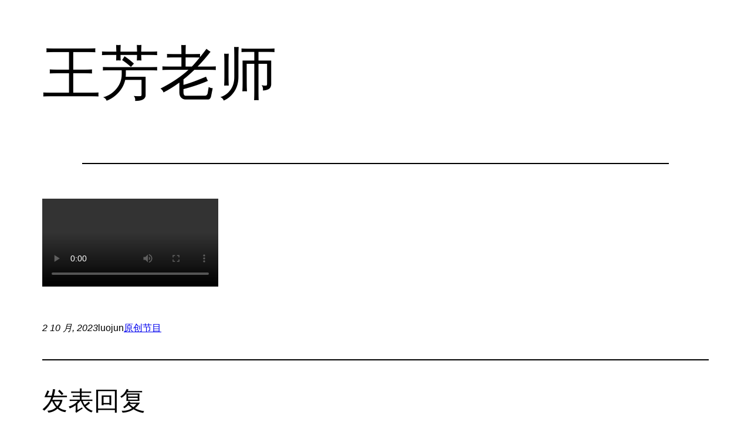

--- FILE ---
content_type: text/css
request_url: https://www.044300.net/wp-content/plugins/jiangqie-cms/public/css/jiangqie-cms-public.css?ver=1.0.0
body_size: 451
content:
/**
 * All of the CSS for your public-facing functionality should be
 * included in this file.
 */

 /* 短代码 追格块 start */
 .jiangqie-shortcode-box {
    margin: 20px 0;
    border: 2px solid #EEE;
    border-radius: 8px;
    padding-left: 220px;
    height: 200px;
    overflow: hidden;
}
.jiangqie-shortcode-box img {
    height: 200px;
    width: 200px;
    margin: 0;
    margin-left: -220px;
    float: left;
    border-radius: 8px 0 0  8px;
}
.jiangqie-shortcode-title {
    font-size: 32px;
    font-weight: 400;
    color: #333;
    overflow: hidden;
    text-overflow: ellipsis;
    white-space: nowrap;
    height: 40px; 
    line-height: 40px;
    padding-top: 20px;
}
.jiangqie-shortcode-synopsis {
    font-size: 26px;
    font-weight: 300;
    color: #555;
    overflow: hidden;
    text-overflow: ellipsis;
    white-space: nowrap;
    line-height: 70px;
    height: 70px; 
}
.jiangqie-shortcode-operation {
    padding-bottom: 20px;
}
.jiangqie-shortcode-operation span {
    font-size: 36px;
    font-weight: 600;
    color: #F30;

}
.jiangqie-shortcode-operation span.jiangqie-shortcode-operation-unit {
    font-size: 24px;
    font-weight: 300;
    color: #F30;
}
.jiangqie-shortcode-operation .button {
    height: 48px;
    line-height: 48px;
    font-size: 24px;
    padding: 0 40px;
    border-radius: 60px;
    background: #F9DC53;
    color: #333;
    font-weight: 400;
    text-align: center;
    float: right;
    margin-right: 20px;
}
 /* 短代码 追格块 end */